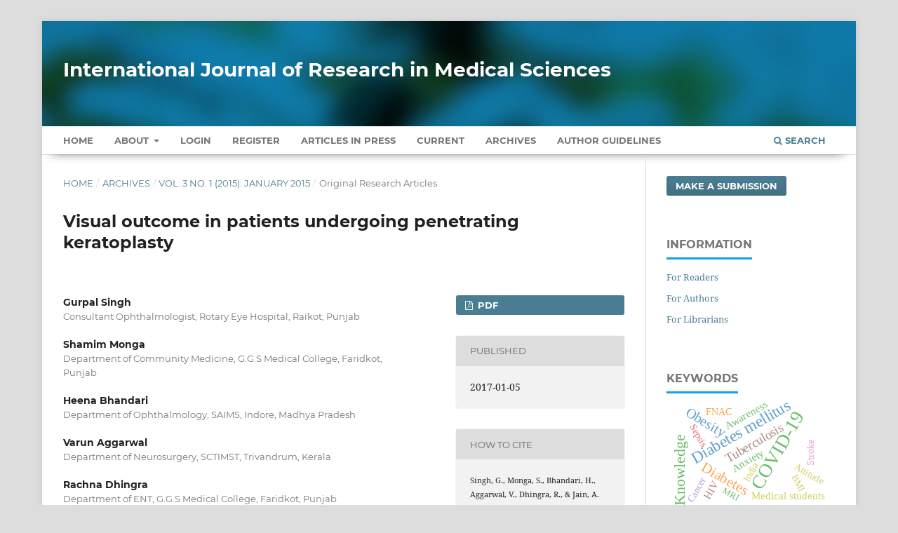

--- FILE ---
content_type: text/html; charset=utf-8
request_url: https://www.msjonline.org/index.php/ijrms/article/view/1243
body_size: 8674
content:
<!DOCTYPE html>
<html lang="en-US" xml:lang="en-US">
<head>
	<meta charset="utf-8">
	<meta name="viewport" content="width=device-width, initial-scale=1.0" />
	<title>
		Visual outcome in patients undergoing penetrating keratoplasty
							| International Journal of Research in Medical Sciences
			</title>

	
<meta name="generator" content="Open Journal Systems 3.3.0.13">
<meta name="gs_meta_revision" content="1.1"/>
<meta name="citation_journal_title" content="International Journal of Research in Medical Sciences"/>
<meta name="citation_journal_abbrev" content="Int J Res Med Sci"/>
<meta name="citation_issn" content="2320-6012"/> 
<meta name="citation_author" content="Gurpal Singh"/>
<meta name="citation_author_institution" content="Consultant Ophthalmologist, Rotary Eye Hospital, Raikot, Punjab"/>
<meta name="citation_author" content="Shamim Monga"/>
<meta name="citation_author_institution" content="Department of Community Medicine, G.G.S Medical College, Faridkot, Punjab"/>
<meta name="citation_author" content="Heena Bhandari"/>
<meta name="citation_author_institution" content="Department of Ophthalmology, SAIMS, Indore, Madhya Pradesh"/>
<meta name="citation_author" content="Varun Aggarwal"/>
<meta name="citation_author_institution" content="Department of Neurosurgery, SCTIMST, Trivandrum, Kerala"/>
<meta name="citation_author" content="Rachna Dhingra"/>
<meta name="citation_author_institution" content="Department of ENT, G.G.S Medical College, Faridkot, Punjab"/>
<meta name="citation_author" content="Anuj Jain"/>
<meta name="citation_author_institution" content="Department of Urology, VMMCH, New Delhi"/>
<meta name="citation_title" content="Visual outcome in patients undergoing penetrating keratoplasty"/>
<meta name="citation_language" content="en"/>
<meta name="citation_date" content="2015"/>
<meta name="citation_volume" content="3"/>
<meta name="citation_issue" content="1"/>
<meta name="citation_firstpage" content="244"/>
<meta name="citation_lastpage" content="249"/>
<meta name="citation_abstract_html_url" content="https://www.msjonline.org/index.php/ijrms/article/view/1243"/>
<meta name="citation_keywords" xml:lang="en" content="Keratoplasty"/>
<meta name="citation_keywords" xml:lang="en" content="Transplant"/>
<meta name="citation_keywords" xml:lang="en" content="Stevens-Johnson syndrome"/>
<meta name="citation_pdf_url" content="https://www.msjonline.org/index.php/ijrms/article/download/1243/1191"/>
<meta name="citation_reference" content="Riddle HK, Parker DA, Price FW. Management of postkeratoplasty astigmatism. Curr Opin Ophthalmol. 1998;9:15-28."/>
<meta name="citation_reference" content="Dandona L, Ragu K, Janarthanan M, Naduvilath TJ, Shenoy R, Rao GN. Indications for penetrating keratoplasty in India. Indian J Ophthalmol. 1997;45:163-8."/>
<meta name="citation_reference" content="Boisjoly PM, Bernard PM, Dubé I, Laughrea PA, Bazin R, Bernier J. Effect of factors unrelated to tissue matching on corneal transplant endothelial rejection. Am J Ophthalmol. 1989;107:647-54."/>
<meta name="citation_reference" content="Jose R. Present status of the national programme for control of blindness in India. Community Eye Health J Indian. 2008;21:103-4."/>
<meta name="citation_reference" content="Borderie VM, Guilbert E, Touzeau O, Laroche L. Graft rejection and graft failure after anterior lamellar versus penetrating keratoplasty. Am J Ophthalmol. 2011;151:1024-9."/>
<meta name="citation_reference" content="Sony P, Sharma N, Sen S, Vajpayee RB. Indications of penetrating keratoplasty in northern India. Cornea. 2005;24:989-91."/>
<meta name="citation_reference" content="Sutton G, Hodge C, McGhee CN. Rapid visual recovery after penetrating keratoplasty for keratoconus. Clin Experiment Ophthalmol. 2008;36:725-30."/>
<meta name="citation_reference" content="Doren GS, Cohen EJ, Brady SE, Arentsen JJ, Laibson PR. Penetrating keratoplasty after ocular trauma. Am J Ophthalmol. 1990;110:408-11."/>
<meta name="citation_reference" content="Rao SK, Sudhir RR, Fogla R, Rajagopal R, Sitalakshmi G, Padmanabhan P. Bilateral penetrating keratoplasty: indications, results and review of literature. Int Ophthalmol. 1999;23:161-6."/>
<meta name="citation_reference" content="Tay KH, Chan WK. Penetrating keratoplasty for keratoconus. Ann Acad Med Singapore. 1997;26:132-7."/>
<meta name="citation_reference" content="Insler MS, Pechous B. Visual results in repeat penetrating keratoplasty. Am J Ophthalmol. 1986;102:371-5."/>
<meta name="citation_reference" content="Lindstrom RL, Harris WS, Doughman DJ. Combined penetrating keratoplasty, extracapsular cataract extraction, and posterior chamber lens implantation. J Am Intraocul Implant Soc. 1981;7:130-2."/>
<meta name="citation_reference" content="Hunkeler JD, Hyde LL. The triple procedure: combined penetrating keratoplasty, extracapsular cataract extraction and lens implantation. An expanded experience. J Am Intraocul Implant Soc. 1983;9:20-4."/>
<link rel="schema.DC" href="https://purl.org/dc/elements/1.1/" />
<meta name="DC.Creator.PersonalName" content="Gurpal Singh"/>
<meta name="DC.Creator.PersonalName" content="Shamim Monga"/>
<meta name="DC.Creator.PersonalName" content="Heena Bhandari"/>
<meta name="DC.Creator.PersonalName" content="Varun Aggarwal"/>
<meta name="DC.Creator.PersonalName" content="Rachna Dhingra"/>
<meta name="DC.Creator.PersonalName" content="Anuj Jain"/>
<meta name="DC.Date.created" scheme="ISO8601" content="2017-01-05"/>
<meta name="DC.Date.dateSubmitted" scheme="ISO8601" content="2017-01-05"/>
<meta name="DC.Date.issued" scheme="ISO8601" content="2017-01-05"/>
<meta name="DC.Date.modified" scheme="ISO8601" content="2017-01-05"/>
<meta name="DC.Description" xml:lang="en" content="Background: Penetrating keratoplasty is the surgical removal of diseased cornea with replacement by full thickness corneal donor tissue. The aim of the study was to know the visual outcome in patients undergoing penetrating keratoplasty.Methods:Thirty patients were selected from department of ophthalmology, Guru Gobind Singh medical college &amp;amp; hospital, Faridkot for penetrating keratoplasty.Results:Visual acuity of 6/12 was seen in 1 case, 6/18 in 4 cases, 6/36 in 5 cases, 6/60 in 5 cases, 3/60 in 4 cases, hand movements in 4 cases, PL+PR+ in 2 cases and no perception of light in 2 cases. Final vision at 6 months of follow up was &amp;gt;6/60 in 10 cases (33.33%). 5 cases (16.67%) had vision between 6/60-4/60. 13 cases (43.33%) had vision of 3/60 or less. While in 2 cases (6.67%) there was no vision at the end of follow up.Conclusion:Penetrating keratoplasty helps patients in regaining vision which makes them able to move independently. Although in our study visual outcome of more than 3/60 was present in only 50% cases.  "/>
<meta name="DC.Format" scheme="IMT" content="application/pdf"/>
<meta name="DC.Identifier" content="1243"/>
<meta name="DC.Identifier.pageNumber" content="244-249"/>
<meta name="DC.Identifier.URI" content="https://www.msjonline.org/index.php/ijrms/article/view/1243"/>
<meta name="DC.Language" scheme="ISO639-1" content="en"/>
<meta name="DC.Rights" content="Copyright (c) 2017 International Journal of Research in Medical Sciences"/>
<meta name="DC.Rights" content=""/>
<meta name="DC.Source" content="International Journal of Research in Medical Sciences"/>
<meta name="DC.Source.ISSN" content="2320-6012"/>
<meta name="DC.Source.Issue" content="1"/>
<meta name="DC.Source.Volume" content="3"/>
<meta name="DC.Source.URI" content="https://www.msjonline.org/index.php/ijrms"/>
<meta name="DC.Subject" xml:lang="en" content="Keratoplasty"/>
<meta name="DC.Subject" xml:lang="en" content="Transplant"/>
<meta name="DC.Subject" xml:lang="en" content="Stevens-Johnson syndrome"/>
<meta name="DC.Title" content="Visual outcome in patients undergoing penetrating keratoplasty"/>
<meta name="DC.Type" content="Text.Serial.Journal"/>
<meta name="DC.Type.articleType" content="Original Research Articles"/>
<link rel="alternate" type="application/atom+xml" href="https://www.msjonline.org/index.php/ijrms/gateway/plugin/AnnouncementFeedGatewayPlugin/atom">
<link rel="alternate" type="application/rdf+xml" href="https://www.msjonline.org/index.php/ijrms/gateway/plugin/AnnouncementFeedGatewayPlugin/rss">
<link rel="alternate" type="application/rss+xml" href="https://www.msjonline.org/index.php/ijrms/gateway/plugin/AnnouncementFeedGatewayPlugin/rss2">
	<link rel="stylesheet" href="https://www.msjonline.org/index.php/ijrms/$$$call$$$/page/page/css?name=stylesheet" type="text/css" /><link rel="stylesheet" href="https://www.msjonline.org/lib/pkp/styles/fontawesome/fontawesome.css?v=3.3.0.13" type="text/css" /><link rel="stylesheet" href="https://www.msjonline.org/plugins/generic/citations/css/citations.css?v=3.3.0.13" type="text/css" /><link rel="stylesheet" href="https://www.msjonline.org/plugins/generic/paperbuzz/paperbuzzviz/assets/css/paperbuzzviz.css?v=3.3.0.13" type="text/css" /><link rel="stylesheet" href="https://www.msjonline.org/public/journals/1/styleSheet.css?d=2024-12-26+17%3A25%3A32" type="text/css" />
</head>
<body class="pkp_page_article pkp_op_view" dir="ltr">

	<div class="pkp_structure_page">

				<header class="pkp_structure_head" id="headerNavigationContainer" role="banner">
						 <nav class="cmp_skip_to_content" aria-label="Jump to content links">
	<a href="#pkp_content_main">Skip to main content</a>
	<a href="#siteNav">Skip to main navigation menu</a>
		<a href="#pkp_content_footer">Skip to site footer</a>
</nav>

			<div class="pkp_head_wrapper">

				<div class="pkp_site_name_wrapper">
					<button class="pkp_site_nav_toggle">
						<span>Open Menu</span>
					</button>
										<div class="pkp_site_name">
																<a href="						https://www.msjonline.org/index.php/ijrms/index
					" class="is_text" style="text-transform: none;text-decoration: none;">International Journal of Research in Medical Sciences</a>
										</div>
				</div>

				
				<nav class="pkp_site_nav_menu" aria-label="Site Navigation">
					<a id="siteNav"></a>
					<div class="pkp_navigation_primary_row">
						<div class="pkp_navigation_primary_wrapper">
																				<ul id="navigationPrimary" class="pkp_navigation_primary pkp_nav_list">
		<li class><a href="https://www.msjonline.org/index.php/ijrms/index">Home</a></li>
								<li class="">
				<a href="https://www.msjonline.org/index.php/ijrms/about">
					About
				</a>
									<ul>
																					<li class="">
									<a href="https://www.msjonline.org/index.php/ijrms/about">
										About the Journal
									</a>
								</li>
																												<li class="">
									<a href="https://www.msjonline.org/index.php/ijrms/about/submissions">
										Submissions
									</a>
								</li>
																												<li class="">
									<a href="https://www.msjonline.org/index.php/ijrms/about/editorialTeam">
										Editorial Team
									</a>
								</li>
																												<li class="">
									<a href="https://www.msjonline.org/index.php/ijrms/about/privacy">
										Privacy Statement
									</a>
								</li>
																												<li class="">
									<a href="https://www.msjonline.org/index.php/ijrms/about/contact">
										Contact
									</a>
								</li>
																		</ul>
							</li>
															<li class="">
				<a href="https://www.msjonline.org/index.php/ijrms/login">
					Login
				</a>
							</li>
								<li class="">
				<a href="https://www.msjonline.org/index.php/ijrms/user/register">
					Register
				</a>
							</li>
								<li class="">
				<a href="https://www.msjonline.org/index.php/ijrms/issue/view/7">
					Articles In Press
				</a>
							</li>
								<li class="">
				<a href="https://www.msjonline.org/index.php/ijrms/issue/current">
					Current
				</a>
							</li>
								<li class="">
				<a href="https://www.msjonline.org/index.php/ijrms/issue/archive">
					Archives
				</a>
							</li>
				<li class><a href="https://www.msjonline.org/index.php/ijrms/about/submissions#authorGuidelines">Author Guidelines</a></li>
	</ul>

				

																						<div class="pkp_navigation_search_wrapper">
									<a href="https://www.msjonline.org/index.php/ijrms/search" class="pkp_search pkp_search_desktop">
										<span class="fa fa-search" aria-hidden="true"></span>
										Search
									</a>
								</div>
													</div>
					</div>
				</nav>
			</div><!-- .pkp_head_wrapper -->
		</header><!-- .pkp_structure_head -->

						<div class="pkp_structure_content has_sidebar">
			<div class="pkp_structure_main" role="main">
				<a id="pkp_content_main"></a>

<div class="page page_article">
			<nav class="cmp_breadcrumbs" role="navigation" aria-label="You are here:">
	<ol>
		<li>
			<a href="https://www.msjonline.org/index.php/ijrms/index">
				Home
			</a>
			<span class="separator">/</span>
		</li>
		<li>
			<a href="https://www.msjonline.org/index.php/ijrms/issue/archive">
				Archives
			</a>
			<span class="separator">/</span>
		</li>
					<li>
				<a href="https://www.msjonline.org/index.php/ijrms/issue/view/16">
					Vol. 3 No. 1 (2015): January 2015
				</a>
				<span class="separator">/</span>
			</li>
				<li class="current" aria-current="page">
			<span aria-current="page">
									Original Research Articles
							</span>
		</li>
	</ol>
</nav>
	
		  	 <article class="obj_article_details">

		
	<h1 class="page_title">
		Visual outcome in patients undergoing penetrating keratoplasty
	</h1>

	
	<div class="row">
		<div class="main_entry">

							<section class="item authors">
					<h2 class="pkp_screen_reader">Authors</h2>
					<ul class="authors">
											<li>
							<span class="name">
								Gurpal Singh
							</span>
															<span class="affiliation">
									Consultant Ophthalmologist, Rotary Eye Hospital, Raikot, Punjab
																	</span>
																				</li>
											<li>
							<span class="name">
								Shamim Monga
							</span>
															<span class="affiliation">
									Department of Community Medicine, G.G.S Medical College, Faridkot, Punjab
																	</span>
																				</li>
											<li>
							<span class="name">
								Heena Bhandari
							</span>
															<span class="affiliation">
									Department of Ophthalmology, SAIMS, Indore, Madhya Pradesh
																	</span>
																				</li>
											<li>
							<span class="name">
								Varun Aggarwal
							</span>
															<span class="affiliation">
									Department of Neurosurgery, SCTIMST, Trivandrum, Kerala
																	</span>
																				</li>
											<li>
							<span class="name">
								Rachna Dhingra
							</span>
															<span class="affiliation">
									Department of ENT, G.G.S Medical College, Faridkot, Punjab
																	</span>
																				</li>
											<li>
							<span class="name">
								Anuj Jain
							</span>
															<span class="affiliation">
									Department of Urology, VMMCH, New Delhi
																	</span>
																				</li>
										</ul>
				</section>
			
																					
									<section class="item keywords">
				<h2 class="label">
										Keywords:
				</h2>
				<span class="value">
											Keratoplasty, 											Transplant, 											Stevens-Johnson syndrome									</span>
			</section>
			
										<section class="item abstract">
					<h2 class="label">Abstract</h2>
					<p><strong>Background:</strong> Penetrating keratoplasty is the surgical removal of diseased cornea with replacement by full thickness corneal donor tissue. The aim of the study was to know the visual outcome in patients undergoing penetrating keratoplasty.</p><p><strong>Methods:</strong>Thirty patients were selected from department of ophthalmology, Guru Gobind Singh medical college &amp; hospital, Faridkot<strong> </strong>for penetrating keratoplasty.</p><p><strong>Results:</strong>Visual acuity of 6/12 was seen in 1 case, 6/18 in 4 cases, 6/36 in 5 cases, 6/60 in 5 cases, 3/60 in 4 cases, hand movements in 4 cases, PL+PR+ in 2 cases and no perception of light in 2 cases. Final vision at 6 months of follow up was &gt;6/60 in 10 cases (33.33%). 5 cases (16.67%) had vision between 6/60-4/60. 13 cases (43.33%) had vision of 3/60 or less. While in 2 cases (6.67%) there was no vision at the end of follow up.</p><p><strong>Conclusion:</strong>Penetrating keratoplasty helps patients in regaining vision which makes them able to move independently. Although in our study visual outcome of more than 3/60 was present in only 50% cases.  </p>
				</section>
			
			<div class="item downloads_chart">
	<h3 class="label">
		Metrics
	</h3>
	<div id="paperbuzz"><div id="loading">Metrics Loading ...</div></div>
	<script type="bf83a52ac76df07d6c50544a-text/javascript">
		window.onload = function () {
			var options = {
				paperbuzzStatsJson: JSON.parse('{\"altmetrics_sources\":[{\"events\":null,\"events_count\":188,\"events_count_by_day\":[{\"count\":1,\"date\":\"2017-01-19\"}],\"events_count_by_month\":[{\"count\":1,\"date\":\"2017-01\"},{\"count\":4,\"date\":\"2017-03\"},{\"count\":1,\"date\":\"2023-01\"},{\"count\":3,\"date\":\"2023-02\"},{\"count\":3,\"date\":\"2023-03\"},{\"count\":2,\"date\":\"2023-04\"},{\"count\":1,\"date\":\"2023-05\"},{\"count\":4,\"date\":\"2023-06\"},{\"count\":5,\"date\":\"2023-07\"},{\"count\":2,\"date\":\"2023-08\"},{\"count\":1,\"date\":\"2023-10\"},{\"count\":2,\"date\":\"2023-11\"},{\"count\":1,\"date\":\"2023-12\"},{\"count\":5,\"date\":\"2024-01\"},{\"count\":2,\"date\":\"2024-02\"},{\"count\":9,\"date\":\"2024-03\"},{\"count\":5,\"date\":\"2024-04\"},{\"count\":3,\"date\":\"2024-05\"},{\"count\":3,\"date\":\"2024-06\"},{\"count\":5,\"date\":\"2024-07\"},{\"count\":4,\"date\":\"2024-08\"},{\"count\":5,\"date\":\"2024-09\"},{\"count\":2,\"date\":\"2024-10\"},{\"count\":3,\"date\":\"2024-11\"},{\"count\":1,\"date\":\"2024-12\"},{\"count\":6,\"date\":\"2025-01\"},{\"count\":3,\"date\":\"2025-02\"},{\"count\":7,\"date\":\"2025-03\"},{\"count\":9,\"date\":\"2025-04\"},{\"count\":6,\"date\":\"2025-05\"},{\"count\":10,\"date\":\"2025-06\"},{\"count\":19,\"date\":\"2025-07\"},{\"count\":11,\"date\":\"2025-08\"},{\"count\":18,\"date\":\"2025-09\"},{\"count\":7,\"date\":\"2025-10\"},{\"count\":15,\"date\":\"2025-11\"}],\"events_count_by_year\":[{\"count\":5,\"date\":null},{\"count\":25,\"date\":null},{\"count\":47,\"date\":null},{\"count\":111,\"date\":null}],\"source\":{\"display_name\":\"PDF views\"},\"source_id\":\"pdf\"}]}'),
				minItemsToShowGraph: {
					minEventsForYearly: 10,
					minEventsForMonthly: 10,
					minEventsForDaily: 6,
					minYearsForYearly: 3,
					minMonthsForMonthly: 2,
					minDaysForDaily: 1 //first 30 days only
				},
				graphheight: 150,
				graphwidth: 300,
				showTitle: false,
				showMini: false,
								published_date: [2017, 1, 5],
							}

			var paperbuzzviz = undefined;
			paperbuzzviz = new PaperbuzzViz(options);
			paperbuzzviz.initViz();
		}
	</script>
</div>

																																																						
										<section class="item references" style="word-break: break-word;">
					<h2 class="label">
						References
					</h2>
					<div class="value">
																					<p>Riddle HK, Parker DA, Price FW. Management of postkeratoplasty astigmatism. Curr Opin Ophthalmol. 1998;9:15-28. </p>
															<p>Dandona L, Ragu K, Janarthanan M, Naduvilath TJ, Shenoy R, Rao GN. Indications for penetrating keratoplasty in India. Indian J Ophthalmol. 1997;45:163-8. </p>
															<p>Boisjoly PM, Bernard PM, Dubé I, Laughrea PA, Bazin R, Bernier J. Effect of factors unrelated to tissue matching on corneal transplant endothelial rejection. Am J Ophthalmol. 1989;107:647-54. </p>
															<p>Jose R. Present status of the national programme for control of blindness in India. Community Eye Health J Indian. 2008;21:103-4. </p>
															<p>Borderie VM, Guilbert E, Touzeau O, Laroche L. Graft rejection and graft failure after anterior lamellar versus penetrating keratoplasty. Am J Ophthalmol. 2011;151:1024-9. </p>
															<p>Sony P, Sharma N, Sen S, Vajpayee RB. Indications of penetrating keratoplasty in northern India. Cornea. 2005;24:989-91. </p>
															<p>Sutton G, Hodge C, McGhee CN. Rapid visual recovery after penetrating keratoplasty for keratoconus. Clin Experiment Ophthalmol. 2008;36:725-30. </p>
															<p>Doren GS, Cohen EJ, Brady SE, Arentsen JJ, Laibson PR. Penetrating keratoplasty after ocular trauma. Am J Ophthalmol. 1990;110:408-11. </p>
															<p>Rao SK, Sudhir RR, Fogla R, Rajagopal R, Sitalakshmi G, Padmanabhan P. Bilateral penetrating keratoplasty: indications, results and review of literature. Int Ophthalmol. 1999;23:161-6. </p>
															<p>Tay KH, Chan WK. Penetrating keratoplasty for keratoconus. Ann Acad Med Singapore. 1997;26:132-7. </p>
															<p>Insler MS, Pechous B. Visual results in repeat penetrating keratoplasty. Am J Ophthalmol. 1986;102:371-5. </p>
															<p>Lindstrom RL, Harris WS, Doughman DJ. Combined penetrating keratoplasty, extracapsular cataract extraction, and posterior chamber lens implantation. J Am Intraocul Implant Soc. 1981;7:130-2. </p>
															<p>Hunkeler JD, Hyde LL. The triple procedure: combined penetrating keratoplasty, extracapsular cataract extraction and lens implantation. An expanded experience. J Am Intraocul Implant Soc. 1983;9:20-4. </p>
																		</div>
				</section>
			
		</div><!-- .main_entry -->

		<div class="entry_details">

						
										<div class="item galleys">
					<h2 class="pkp_screen_reader">
						Downloads
					</h2>
					<ul class="value galleys_links">
													<li>
								
	
							

<a class="obj_galley_link pdf" href="https://www.msjonline.org/index.php/ijrms/article/view/1243/1191">

		
	PDF

	</a>
							</li>
											</ul>
				</div>
						
						<div class="item published">
				<section class="sub_item">
					<h2 class="label">
						Published
					</h2>
					<div class="value">
																			<span>2017-01-05</span>
																	</div>
				</section>
							</div>
			
										<div class="item citation">
					<section class="sub_item citation_display">
						<h2 class="label">
							How to Cite
						</h2>
						<div class="value">
							<div id="citationOutput" role="region" aria-live="polite">
								<div class="csl-bib-body">
  <div class="csl-entry">Singh, G., Monga, S., Bhandari, H., Aggarwal, V., Dhingra, R., &#38; Jain, A. (2017). Visual outcome in patients undergoing penetrating keratoplasty. <i>International Journal of Research in Medical Sciences</i>, <i>3</i>(1), 244–249. Retrieved from https://www.msjonline.org/index.php/ijrms/article/view/1243</div>
</div>
							</div>
							<div class="citation_formats">
								<button class="cmp_button citation_formats_button" aria-controls="cslCitationFormats" aria-expanded="false" data-csl-dropdown="true">
									More Citation Formats
								</button>
								<div id="cslCitationFormats" class="citation_formats_list" aria-hidden="true">
									<ul class="citation_formats_styles">
																					<li>
												<a
													aria-controls="citationOutput"
													href="https://www.msjonline.org/index.php/ijrms/citationstylelanguage/get/acm-sig-proceedings?submissionId=1243&amp;publicationId=1219"
													data-load-citation
													data-json-href="https://www.msjonline.org/index.php/ijrms/citationstylelanguage/get/acm-sig-proceedings?submissionId=1243&amp;publicationId=1219&amp;return=json"
												>
													ACM
												</a>
											</li>
																					<li>
												<a
													aria-controls="citationOutput"
													href="https://www.msjonline.org/index.php/ijrms/citationstylelanguage/get/acs-nano?submissionId=1243&amp;publicationId=1219"
													data-load-citation
													data-json-href="https://www.msjonline.org/index.php/ijrms/citationstylelanguage/get/acs-nano?submissionId=1243&amp;publicationId=1219&amp;return=json"
												>
													ACS
												</a>
											</li>
																					<li>
												<a
													aria-controls="citationOutput"
													href="https://www.msjonline.org/index.php/ijrms/citationstylelanguage/get/apa?submissionId=1243&amp;publicationId=1219"
													data-load-citation
													data-json-href="https://www.msjonline.org/index.php/ijrms/citationstylelanguage/get/apa?submissionId=1243&amp;publicationId=1219&amp;return=json"
												>
													APA
												</a>
											</li>
																					<li>
												<a
													aria-controls="citationOutput"
													href="https://www.msjonline.org/index.php/ijrms/citationstylelanguage/get/associacao-brasileira-de-normas-tecnicas?submissionId=1243&amp;publicationId=1219"
													data-load-citation
													data-json-href="https://www.msjonline.org/index.php/ijrms/citationstylelanguage/get/associacao-brasileira-de-normas-tecnicas?submissionId=1243&amp;publicationId=1219&amp;return=json"
												>
													ABNT
												</a>
											</li>
																					<li>
												<a
													aria-controls="citationOutput"
													href="https://www.msjonline.org/index.php/ijrms/citationstylelanguage/get/chicago-author-date?submissionId=1243&amp;publicationId=1219"
													data-load-citation
													data-json-href="https://www.msjonline.org/index.php/ijrms/citationstylelanguage/get/chicago-author-date?submissionId=1243&amp;publicationId=1219&amp;return=json"
												>
													Chicago
												</a>
											</li>
																					<li>
												<a
													aria-controls="citationOutput"
													href="https://www.msjonline.org/index.php/ijrms/citationstylelanguage/get/harvard-cite-them-right?submissionId=1243&amp;publicationId=1219"
													data-load-citation
													data-json-href="https://www.msjonline.org/index.php/ijrms/citationstylelanguage/get/harvard-cite-them-right?submissionId=1243&amp;publicationId=1219&amp;return=json"
												>
													Harvard
												</a>
											</li>
																					<li>
												<a
													aria-controls="citationOutput"
													href="https://www.msjonline.org/index.php/ijrms/citationstylelanguage/get/ieee?submissionId=1243&amp;publicationId=1219"
													data-load-citation
													data-json-href="https://www.msjonline.org/index.php/ijrms/citationstylelanguage/get/ieee?submissionId=1243&amp;publicationId=1219&amp;return=json"
												>
													IEEE
												</a>
											</li>
																					<li>
												<a
													aria-controls="citationOutput"
													href="https://www.msjonline.org/index.php/ijrms/citationstylelanguage/get/modern-language-association?submissionId=1243&amp;publicationId=1219"
													data-load-citation
													data-json-href="https://www.msjonline.org/index.php/ijrms/citationstylelanguage/get/modern-language-association?submissionId=1243&amp;publicationId=1219&amp;return=json"
												>
													MLA
												</a>
											</li>
																					<li>
												<a
													aria-controls="citationOutput"
													href="https://www.msjonline.org/index.php/ijrms/citationstylelanguage/get/turabian-fullnote-bibliography?submissionId=1243&amp;publicationId=1219"
													data-load-citation
													data-json-href="https://www.msjonline.org/index.php/ijrms/citationstylelanguage/get/turabian-fullnote-bibliography?submissionId=1243&amp;publicationId=1219&amp;return=json"
												>
													Turabian
												</a>
											</li>
																					<li>
												<a
													aria-controls="citationOutput"
													href="https://www.msjonline.org/index.php/ijrms/citationstylelanguage/get/vancouver?submissionId=1243&amp;publicationId=1219"
													data-load-citation
													data-json-href="https://www.msjonline.org/index.php/ijrms/citationstylelanguage/get/vancouver?submissionId=1243&amp;publicationId=1219&amp;return=json"
												>
													Vancouver
												</a>
											</li>
																			</ul>
																			<div class="label">
											Download Citation
										</div>
										<ul class="citation_formats_styles">
																							<li>
													<a href="https://www.msjonline.org/index.php/ijrms/citationstylelanguage/download/ris?submissionId=1243&amp;publicationId=1219">
														<span class="fa fa-download"></span>
														Endnote/Zotero/Mendeley (RIS)
													</a>
												</li>
																							<li>
													<a href="https://www.msjonline.org/index.php/ijrms/citationstylelanguage/download/bibtex?submissionId=1243&amp;publicationId=1219">
														<span class="fa fa-download"></span>
														BibTeX
													</a>
												</li>
																					</ul>
																	</div>
							</div>
						</div>
					</section>
				</div>
			
										<div class="item issue">

											<section class="sub_item">
							<h2 class="label">
								Issue
							</h2>
							<div class="value">
								<a class="title" href="https://www.msjonline.org/index.php/ijrms/issue/view/16">
									Vol. 3 No. 1 (2015): January 2015
								</a>
							</div>
						</section>
					
											<section class="sub_item">
							<h2 class="label">
								Section
							</h2>
							<div class="value">
								Original Research Articles
							</div>
						</section>
					
									</div>
			
															
						
			

		</div><!-- .entry_details -->
	</div><!-- .row -->

</article>

	

</div><!-- .page -->

	</div><!-- pkp_structure_main -->

									<div class="pkp_structure_sidebar left" role="complementary" aria-label="Sidebar">
				 
<div class="pkp_block block_make_submission">
	<h2 class="pkp_screen_reader">
		Make a Submission
	</h2>

	<div class="content">
		<a class="block_make_submission_link" href="https://www.msjonline.org/index.php/ijrms/about/submissions">
			Make a Submission
		</a>
	</div>
</div>
<div class="pkp_block block_information">
	<h2 class="title">Information</h2>
	<div class="content">
		<ul>
							<li>
					<a href="https://www.msjonline.org/index.php/ijrms/information/readers">
						For Readers
					</a>
				</li>
										<li>
					<a href="https://www.msjonline.org/index.php/ijrms/information/authors">
						For Authors
					</a>
				</li>
										<li>
					<a href="https://www.msjonline.org/index.php/ijrms/information/librarians">
						For Librarians
					</a>
				</li>
					</ul>
	</div>
</div>
<div class="pkp_block block_Keywordcloud">
	<span class="title">Keywords</span>
	<div class="content" id='wordcloud'></div>

	<script type="bf83a52ac76df07d6c50544a-text/javascript">
	function randomColor() {
		var cores = ['#1f77b4', '#ff7f0e', '#2ca02c', '#d62728', '#9467bd', '#8c564b', '#e377c2', '#7f7f7f', '#bcbd22', '#17becf'];
		return cores[Math.floor(Math.random()*cores.length)];
	}

	document.addEventListener("DOMContentLoaded", function() {
		var keywords = [{"text":"COVID-19","size":191},{"text":"Hypertension","size":165},{"text":"Diabetes mellitus","size":151},{"text":"Knowledge","size":133},{"text":"Prevalence","size":129},{"text":"Diabetes","size":123},{"text":"Obesity","size":122},{"text":"Depression","size":108},{"text":"Tuberculosis","size":99},{"text":"Risk factors","size":99},{"text":"Type 2 diabetes mellitus","size":92},{"text":"Mortality","size":83},{"text":"Histopathology","size":74},{"text":"Anxiety","size":71},{"text":"Medical students","size":70},{"text":"Pregnancy","size":65},{"text":"Quality of life","size":64},{"text":"HIV","size":64},{"text":"Awareness","size":63},{"text":"Metabolic syndrome","size":61},{"text":"FNAC","size":61},{"text":"India","size":60},{"text":"Breast cancer","size":60},{"text":"Attitude","size":58},{"text":"Children","size":58},{"text":"Complications","size":56},{"text":"Chronic kidney disease","size":56},{"text":"Coronary artery disease","size":54},{"text":"Body mass index","size":53},{"text":"Hypothyroidism","size":51},{"text":"Stroke","size":49},{"text":"Thrombocytopenia","size":48},{"text":"Surgery","size":48},{"text":"Sepsis","size":47},{"text":"Cancer","size":47},{"text":"Anemia","size":47},{"text":"Dyslipidemia","size":47},{"text":"BMI","size":46},{"text":"Dengue","size":46},{"text":"Case report","size":45},{"text":"Elderly","size":43},{"text":"Epidemiology","size":43},{"text":"Lipid profile","size":43},{"text":"Stress","size":42},{"text":"Immunohistochemistry","size":40},{"text":"Ultrasonography","size":39},{"text":"Oxidative stress","size":38},{"text":"Diagnosis","size":38},{"text":"MRI","size":38},{"text":"Fine needle aspiration cytology","size":37}];
		var totalWeight = 0;
		var width = 300;
		var height = 200;
		var transitionDuration = 200;	
		var length_keywords = keywords.length;
		var layout = d3.layout.cloud();

		layout.size([width, height])
			.words(keywords)
			.fontSize(function(d)
			{
				return fontSize(+d.size);
			})
			.on('end', draw);
		
		var svg = d3.select("#wordcloud").append("svg")
			.attr("viewBox", "0 0 " + width + " " + height)	
			.attr("width", '100%');		
		
		function update() {
			var words = layout.words();
			fontSize = d3.scaleLinear().range([16, 34]);
			if (words.length) {
				fontSize.domain([+words[words.length - 1].size || 1, +words[0].size]);
			}
		}
		
		keywords.forEach(function(item,index){totalWeight += item.size;});

		update();

		function draw(words, bounds) {
			var w = layout.size()[0],
                h = layout.size()[1];

			scaling = bounds
                ? Math.min(
                      w / Math.abs(bounds[1].x - w / 2),
                      w / Math.abs(bounds[0].x - w / 2),
                      h / Math.abs(bounds[1].y - h / 2),
                      h / Math.abs(bounds[0].y - h / 2),
                  ) / 2
                : 1;

			svg
			.append("g")
			.attr(
                "transform",
                "translate(" + [w >> 1, h >> 1] + ")scale(" + scaling + ")",
            )
			.selectAll("text")
				.data(words)
			.enter().append("text")
				.style("font-size", function(d) { return d.size + "px"; })
				.style("font-family", 'serif')
				.style("fill", randomColor)
				.style('cursor', 'pointer')
				.style('opacity', 0.7)
				.attr('class', 'keyword')
				.attr("text-anchor", "middle")
				.attr("transform", function(d) {
					return "translate(" + [d.x, d.y] + ")rotate(" + d.rotate + ")";
				}) 
				.text(function(d) { return d.text; })
				.on("click", function(d, i){
					window.location = "https://www.msjonline.org/index.php/ijrms/search?query=QUERY_SLUG".replace(/QUERY_SLUG/, encodeURIComponent(''+d.text+''));
				})
				.on("mouseover", function(d, i) {
					d3.select(this).transition()
						.duration(transitionDuration)
						.style('font-size',function(d) { return (d.size + 3) + "px"; })
						.style('opacity', 1);
				})
				.on("mouseout", function(d, i) {
					d3.select(this).transition()
						.duration(transitionDuration)
						.style('font-size',function(d) { return d.size + "px"; })
						.style('opacity', 0.7);
				})
				.on('resize', function() { update() });
		}

		layout.start();

	});

	</script>
</div><div class="pkp_block block_web_feed">
	<h2 class="title">Current Issue</h2>
	<div class="content">
		<ul>
			<li>
				<a href="https://www.msjonline.org/index.php/ijrms/gateway/plugin/WebFeedGatewayPlugin/atom">
					<img src="https://www.msjonline.org/lib/pkp/templates/images/atom.svg" alt="Atom logo">
				</a>
			</li>
			<li>
				<a href="https://www.msjonline.org/index.php/ijrms/gateway/plugin/WebFeedGatewayPlugin/rss2">
					<img src="https://www.msjonline.org/lib/pkp/templates/images/rss20_logo.svg" alt="RSS2 logo">
				</a>
			</li>
			<li>
				<a href="https://www.msjonline.org/index.php/ijrms/gateway/plugin/WebFeedGatewayPlugin/rss">
					<img src="https://www.msjonline.org/lib/pkp/templates/images/rss10_logo.svg" alt="RSS1 logo">
				</a>
			</li>
		</ul>
	</div>
</div>

			</div><!-- pkp_sidebar.left -->
			</div><!-- pkp_structure_content -->

<div class="pkp_structure_footer_wrapper" role="contentinfo">
	<a id="pkp_content_footer"></a>

	<div class="pkp_structure_footer">

					<div class="pkp_footer_content">
				<p>International Journal of Research in Medical Sciences. Copyright © 2025.</p>
<p>Print ISSN: 2320-6071 | Online ISSN: 2320-6012</p>
<p><a href="mailto:medipeditor@gmail.com" target="_blank" rel="noopener">medipeditor@gmail.com</a>, <a href="mailto:editor@msjonline.org" target="_blank" rel="noopener">editor@msjonline.org</a></p>
			</div>
			</div>
</div><!-- pkp_structure_footer_wrapper -->

</div><!-- pkp_structure_page -->

<script src="https://www.msjonline.org/lib/pkp/lib/vendor/components/jquery/jquery.min.js?v=3.3.0.13" type="bf83a52ac76df07d6c50544a-text/javascript"></script><script src="https://www.msjonline.org/lib/pkp/lib/vendor/components/jqueryui/jquery-ui.min.js?v=3.3.0.13" type="bf83a52ac76df07d6c50544a-text/javascript"></script><script src="https://www.msjonline.org/plugins/themes/default/js/lib/popper/popper.js?v=3.3.0.13" type="bf83a52ac76df07d6c50544a-text/javascript"></script><script src="https://www.msjonline.org/plugins/themes/default/js/lib/bootstrap/util.js?v=3.3.0.13" type="bf83a52ac76df07d6c50544a-text/javascript"></script><script src="https://www.msjonline.org/plugins/themes/default/js/lib/bootstrap/dropdown.js?v=3.3.0.13" type="bf83a52ac76df07d6c50544a-text/javascript"></script><script src="https://www.msjonline.org/plugins/themes/default/js/main.js?v=3.3.0.13" type="bf83a52ac76df07d6c50544a-text/javascript"></script><script src="https://www.msjonline.org/plugins/generic/citationStyleLanguage/js/articleCitation.js?v=3.3.0.13" type="bf83a52ac76df07d6c50544a-text/javascript"></script><script src="https://d3js.org/d3.v4.js?v=3.3.0.13" type="bf83a52ac76df07d6c50544a-text/javascript"></script><script src="https://cdnjs.cloudflare.com/ajax/libs/d3-tip/0.9.1/d3-tip.min.js?v=3.3.0.13" type="bf83a52ac76df07d6c50544a-text/javascript"></script><script src="https://www.msjonline.org/plugins/generic/paperbuzz/paperbuzzviz/paperbuzzviz.js?v=3.3.0.13" type="bf83a52ac76df07d6c50544a-text/javascript"></script><script src="https://cdn.jsdelivr.net/gh/holtzy/D3-graph-gallery@master/LIB/d3.layout.cloud.js?v=3.3.0.13" type="bf83a52ac76df07d6c50544a-text/javascript"></script><script type="bf83a52ac76df07d6c50544a-text/javascript">
(function (w, d, s, l, i) { w[l] = w[l] || []; var f = d.getElementsByTagName(s)[0],
j = d.createElement(s), dl = l != 'dataLayer' ? '&l=' + l : ''; j.async = true; 
j.src = 'https://www.googletagmanager.com/gtag/js?id=' + i + dl; f.parentNode.insertBefore(j, f); 
function gtag(){dataLayer.push(arguments)}; gtag('js', new Date()); gtag('config', i); })
(window, document, 'script', 'dataLayer', 'UA-130662560-3');
</script>


<script src="/cdn-cgi/scripts/7d0fa10a/cloudflare-static/rocket-loader.min.js" data-cf-settings="bf83a52ac76df07d6c50544a-|49" defer></script><script defer src="https://static.cloudflareinsights.com/beacon.min.js/vcd15cbe7772f49c399c6a5babf22c1241717689176015" integrity="sha512-ZpsOmlRQV6y907TI0dKBHq9Md29nnaEIPlkf84rnaERnq6zvWvPUqr2ft8M1aS28oN72PdrCzSjY4U6VaAw1EQ==" data-cf-beacon='{"version":"2024.11.0","token":"d8dcf7c765ea4341874bec00821b54d1","r":1,"server_timing":{"name":{"cfCacheStatus":true,"cfEdge":true,"cfExtPri":true,"cfL4":true,"cfOrigin":true,"cfSpeedBrain":true},"location_startswith":null}}' crossorigin="anonymous"></script>
</body>
</html>
